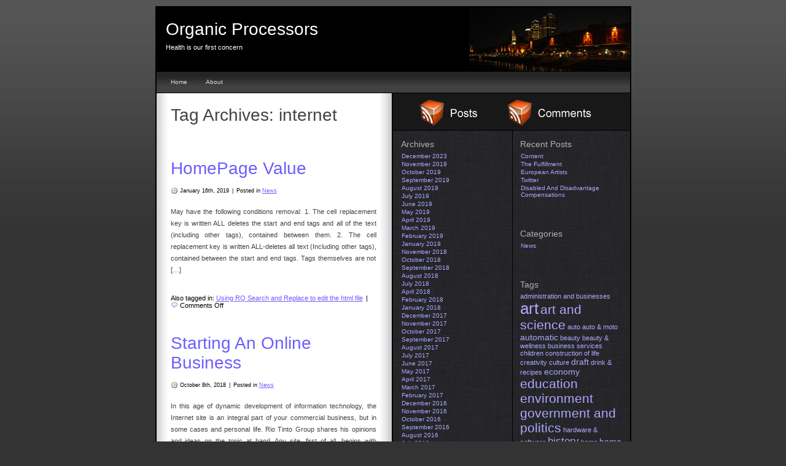

--- FILE ---
content_type: text/html; charset=UTF-8
request_url: https://www.organicprocessors.com/tag/internet/
body_size: 7541
content:
<!DOCTYPE html PUBLIC "-//W3C//DTD XHTML 1.0 Transitional//EN" "http://www.w3.org/TR/xhtml1/DTD/xhtml1-transitional.dtd">
<html xmlns="http://www.w3.org/1999/xhtml" lang="en-US">

<head profile="http://gmpg.org/xfn/11">
	<title>  internet |  Organic Processors</title>
	<meta http-equiv="content-type" content="text/html; charset=UTF-8" />
	<meta name="description" content="Health is our first concern" />
	
	<meta http-equiv="X-UA-Compatible" content="IE=EmulateIE7" />
	
	<link rel="stylesheet" type="text/css" href="https://www.organicprocessors.com/wp-content/themes/modmat/style.css" />
	    
	<link rel="alternate" type="application/rss+xml" href="https://www.organicprocessors.com/feed/" title="Organic Processors Posts RSS feed" />
	<link rel="alternate" type="application/rss+xml" href="https://www.organicprocessors.com/comments/feed/" title="Organic Processors Comments RSS feed" />
	<link rel="pingback" href="https://www.organicprocessors.com/xmlrpc.php" />
	<meta name='robots' content='max-image-preview:large' />
	<style>img:is([sizes="auto" i], [sizes^="auto," i]) { contain-intrinsic-size: 3000px 1500px }</style>
	<link rel="alternate" type="application/rss+xml" title="Organic Processors &raquo; internet Tag Feed" href="https://www.organicprocessors.com/tag/internet/feed/" />
<script type="text/javascript">
/* <![CDATA[ */
window._wpemojiSettings = {"baseUrl":"https:\/\/s.w.org\/images\/core\/emoji\/16.0.1\/72x72\/","ext":".png","svgUrl":"https:\/\/s.w.org\/images\/core\/emoji\/16.0.1\/svg\/","svgExt":".svg","source":{"concatemoji":"https:\/\/www.organicprocessors.com\/wp-includes\/js\/wp-emoji-release.min.js?ver=6.8.3"}};
/*! This file is auto-generated */
!function(s,n){var o,i,e;function c(e){try{var t={supportTests:e,timestamp:(new Date).valueOf()};sessionStorage.setItem(o,JSON.stringify(t))}catch(e){}}function p(e,t,n){e.clearRect(0,0,e.canvas.width,e.canvas.height),e.fillText(t,0,0);var t=new Uint32Array(e.getImageData(0,0,e.canvas.width,e.canvas.height).data),a=(e.clearRect(0,0,e.canvas.width,e.canvas.height),e.fillText(n,0,0),new Uint32Array(e.getImageData(0,0,e.canvas.width,e.canvas.height).data));return t.every(function(e,t){return e===a[t]})}function u(e,t){e.clearRect(0,0,e.canvas.width,e.canvas.height),e.fillText(t,0,0);for(var n=e.getImageData(16,16,1,1),a=0;a<n.data.length;a++)if(0!==n.data[a])return!1;return!0}function f(e,t,n,a){switch(t){case"flag":return n(e,"\ud83c\udff3\ufe0f\u200d\u26a7\ufe0f","\ud83c\udff3\ufe0f\u200b\u26a7\ufe0f")?!1:!n(e,"\ud83c\udde8\ud83c\uddf6","\ud83c\udde8\u200b\ud83c\uddf6")&&!n(e,"\ud83c\udff4\udb40\udc67\udb40\udc62\udb40\udc65\udb40\udc6e\udb40\udc67\udb40\udc7f","\ud83c\udff4\u200b\udb40\udc67\u200b\udb40\udc62\u200b\udb40\udc65\u200b\udb40\udc6e\u200b\udb40\udc67\u200b\udb40\udc7f");case"emoji":return!a(e,"\ud83e\udedf")}return!1}function g(e,t,n,a){var r="undefined"!=typeof WorkerGlobalScope&&self instanceof WorkerGlobalScope?new OffscreenCanvas(300,150):s.createElement("canvas"),o=r.getContext("2d",{willReadFrequently:!0}),i=(o.textBaseline="top",o.font="600 32px Arial",{});return e.forEach(function(e){i[e]=t(o,e,n,a)}),i}function t(e){var t=s.createElement("script");t.src=e,t.defer=!0,s.head.appendChild(t)}"undefined"!=typeof Promise&&(o="wpEmojiSettingsSupports",i=["flag","emoji"],n.supports={everything:!0,everythingExceptFlag:!0},e=new Promise(function(e){s.addEventListener("DOMContentLoaded",e,{once:!0})}),new Promise(function(t){var n=function(){try{var e=JSON.parse(sessionStorage.getItem(o));if("object"==typeof e&&"number"==typeof e.timestamp&&(new Date).valueOf()<e.timestamp+604800&&"object"==typeof e.supportTests)return e.supportTests}catch(e){}return null}();if(!n){if("undefined"!=typeof Worker&&"undefined"!=typeof OffscreenCanvas&&"undefined"!=typeof URL&&URL.createObjectURL&&"undefined"!=typeof Blob)try{var e="postMessage("+g.toString()+"("+[JSON.stringify(i),f.toString(),p.toString(),u.toString()].join(",")+"));",a=new Blob([e],{type:"text/javascript"}),r=new Worker(URL.createObjectURL(a),{name:"wpTestEmojiSupports"});return void(r.onmessage=function(e){c(n=e.data),r.terminate(),t(n)})}catch(e){}c(n=g(i,f,p,u))}t(n)}).then(function(e){for(var t in e)n.supports[t]=e[t],n.supports.everything=n.supports.everything&&n.supports[t],"flag"!==t&&(n.supports.everythingExceptFlag=n.supports.everythingExceptFlag&&n.supports[t]);n.supports.everythingExceptFlag=n.supports.everythingExceptFlag&&!n.supports.flag,n.DOMReady=!1,n.readyCallback=function(){n.DOMReady=!0}}).then(function(){return e}).then(function(){var e;n.supports.everything||(n.readyCallback(),(e=n.source||{}).concatemoji?t(e.concatemoji):e.wpemoji&&e.twemoji&&(t(e.twemoji),t(e.wpemoji)))}))}((window,document),window._wpemojiSettings);
/* ]]> */
</script>
<style id='wp-emoji-styles-inline-css' type='text/css'>

	img.wp-smiley, img.emoji {
		display: inline !important;
		border: none !important;
		box-shadow: none !important;
		height: 1em !important;
		width: 1em !important;
		margin: 0 0.07em !important;
		vertical-align: -0.1em !important;
		background: none !important;
		padding: 0 !important;
	}
</style>
<link rel='stylesheet' id='wp-block-library-css' href='https://www.organicprocessors.com/wp-includes/css/dist/block-library/style.min.css?ver=6.8.3' type='text/css' media='all' />
<style id='classic-theme-styles-inline-css' type='text/css'>
/*! This file is auto-generated */
.wp-block-button__link{color:#fff;background-color:#32373c;border-radius:9999px;box-shadow:none;text-decoration:none;padding:calc(.667em + 2px) calc(1.333em + 2px);font-size:1.125em}.wp-block-file__button{background:#32373c;color:#fff;text-decoration:none}
</style>
<style id='global-styles-inline-css' type='text/css'>
:root{--wp--preset--aspect-ratio--square: 1;--wp--preset--aspect-ratio--4-3: 4/3;--wp--preset--aspect-ratio--3-4: 3/4;--wp--preset--aspect-ratio--3-2: 3/2;--wp--preset--aspect-ratio--2-3: 2/3;--wp--preset--aspect-ratio--16-9: 16/9;--wp--preset--aspect-ratio--9-16: 9/16;--wp--preset--color--black: #000000;--wp--preset--color--cyan-bluish-gray: #abb8c3;--wp--preset--color--white: #ffffff;--wp--preset--color--pale-pink: #f78da7;--wp--preset--color--vivid-red: #cf2e2e;--wp--preset--color--luminous-vivid-orange: #ff6900;--wp--preset--color--luminous-vivid-amber: #fcb900;--wp--preset--color--light-green-cyan: #7bdcb5;--wp--preset--color--vivid-green-cyan: #00d084;--wp--preset--color--pale-cyan-blue: #8ed1fc;--wp--preset--color--vivid-cyan-blue: #0693e3;--wp--preset--color--vivid-purple: #9b51e0;--wp--preset--gradient--vivid-cyan-blue-to-vivid-purple: linear-gradient(135deg,rgba(6,147,227,1) 0%,rgb(155,81,224) 100%);--wp--preset--gradient--light-green-cyan-to-vivid-green-cyan: linear-gradient(135deg,rgb(122,220,180) 0%,rgb(0,208,130) 100%);--wp--preset--gradient--luminous-vivid-amber-to-luminous-vivid-orange: linear-gradient(135deg,rgba(252,185,0,1) 0%,rgba(255,105,0,1) 100%);--wp--preset--gradient--luminous-vivid-orange-to-vivid-red: linear-gradient(135deg,rgba(255,105,0,1) 0%,rgb(207,46,46) 100%);--wp--preset--gradient--very-light-gray-to-cyan-bluish-gray: linear-gradient(135deg,rgb(238,238,238) 0%,rgb(169,184,195) 100%);--wp--preset--gradient--cool-to-warm-spectrum: linear-gradient(135deg,rgb(74,234,220) 0%,rgb(151,120,209) 20%,rgb(207,42,186) 40%,rgb(238,44,130) 60%,rgb(251,105,98) 80%,rgb(254,248,76) 100%);--wp--preset--gradient--blush-light-purple: linear-gradient(135deg,rgb(255,206,236) 0%,rgb(152,150,240) 100%);--wp--preset--gradient--blush-bordeaux: linear-gradient(135deg,rgb(254,205,165) 0%,rgb(254,45,45) 50%,rgb(107,0,62) 100%);--wp--preset--gradient--luminous-dusk: linear-gradient(135deg,rgb(255,203,112) 0%,rgb(199,81,192) 50%,rgb(65,88,208) 100%);--wp--preset--gradient--pale-ocean: linear-gradient(135deg,rgb(255,245,203) 0%,rgb(182,227,212) 50%,rgb(51,167,181) 100%);--wp--preset--gradient--electric-grass: linear-gradient(135deg,rgb(202,248,128) 0%,rgb(113,206,126) 100%);--wp--preset--gradient--midnight: linear-gradient(135deg,rgb(2,3,129) 0%,rgb(40,116,252) 100%);--wp--preset--font-size--small: 13px;--wp--preset--font-size--medium: 20px;--wp--preset--font-size--large: 36px;--wp--preset--font-size--x-large: 42px;--wp--preset--spacing--20: 0.44rem;--wp--preset--spacing--30: 0.67rem;--wp--preset--spacing--40: 1rem;--wp--preset--spacing--50: 1.5rem;--wp--preset--spacing--60: 2.25rem;--wp--preset--spacing--70: 3.38rem;--wp--preset--spacing--80: 5.06rem;--wp--preset--shadow--natural: 6px 6px 9px rgba(0, 0, 0, 0.2);--wp--preset--shadow--deep: 12px 12px 50px rgba(0, 0, 0, 0.4);--wp--preset--shadow--sharp: 6px 6px 0px rgba(0, 0, 0, 0.2);--wp--preset--shadow--outlined: 6px 6px 0px -3px rgba(255, 255, 255, 1), 6px 6px rgba(0, 0, 0, 1);--wp--preset--shadow--crisp: 6px 6px 0px rgba(0, 0, 0, 1);}:where(.is-layout-flex){gap: 0.5em;}:where(.is-layout-grid){gap: 0.5em;}body .is-layout-flex{display: flex;}.is-layout-flex{flex-wrap: wrap;align-items: center;}.is-layout-flex > :is(*, div){margin: 0;}body .is-layout-grid{display: grid;}.is-layout-grid > :is(*, div){margin: 0;}:where(.wp-block-columns.is-layout-flex){gap: 2em;}:where(.wp-block-columns.is-layout-grid){gap: 2em;}:where(.wp-block-post-template.is-layout-flex){gap: 1.25em;}:where(.wp-block-post-template.is-layout-grid){gap: 1.25em;}.has-black-color{color: var(--wp--preset--color--black) !important;}.has-cyan-bluish-gray-color{color: var(--wp--preset--color--cyan-bluish-gray) !important;}.has-white-color{color: var(--wp--preset--color--white) !important;}.has-pale-pink-color{color: var(--wp--preset--color--pale-pink) !important;}.has-vivid-red-color{color: var(--wp--preset--color--vivid-red) !important;}.has-luminous-vivid-orange-color{color: var(--wp--preset--color--luminous-vivid-orange) !important;}.has-luminous-vivid-amber-color{color: var(--wp--preset--color--luminous-vivid-amber) !important;}.has-light-green-cyan-color{color: var(--wp--preset--color--light-green-cyan) !important;}.has-vivid-green-cyan-color{color: var(--wp--preset--color--vivid-green-cyan) !important;}.has-pale-cyan-blue-color{color: var(--wp--preset--color--pale-cyan-blue) !important;}.has-vivid-cyan-blue-color{color: var(--wp--preset--color--vivid-cyan-blue) !important;}.has-vivid-purple-color{color: var(--wp--preset--color--vivid-purple) !important;}.has-black-background-color{background-color: var(--wp--preset--color--black) !important;}.has-cyan-bluish-gray-background-color{background-color: var(--wp--preset--color--cyan-bluish-gray) !important;}.has-white-background-color{background-color: var(--wp--preset--color--white) !important;}.has-pale-pink-background-color{background-color: var(--wp--preset--color--pale-pink) !important;}.has-vivid-red-background-color{background-color: var(--wp--preset--color--vivid-red) !important;}.has-luminous-vivid-orange-background-color{background-color: var(--wp--preset--color--luminous-vivid-orange) !important;}.has-luminous-vivid-amber-background-color{background-color: var(--wp--preset--color--luminous-vivid-amber) !important;}.has-light-green-cyan-background-color{background-color: var(--wp--preset--color--light-green-cyan) !important;}.has-vivid-green-cyan-background-color{background-color: var(--wp--preset--color--vivid-green-cyan) !important;}.has-pale-cyan-blue-background-color{background-color: var(--wp--preset--color--pale-cyan-blue) !important;}.has-vivid-cyan-blue-background-color{background-color: var(--wp--preset--color--vivid-cyan-blue) !important;}.has-vivid-purple-background-color{background-color: var(--wp--preset--color--vivid-purple) !important;}.has-black-border-color{border-color: var(--wp--preset--color--black) !important;}.has-cyan-bluish-gray-border-color{border-color: var(--wp--preset--color--cyan-bluish-gray) !important;}.has-white-border-color{border-color: var(--wp--preset--color--white) !important;}.has-pale-pink-border-color{border-color: var(--wp--preset--color--pale-pink) !important;}.has-vivid-red-border-color{border-color: var(--wp--preset--color--vivid-red) !important;}.has-luminous-vivid-orange-border-color{border-color: var(--wp--preset--color--luminous-vivid-orange) !important;}.has-luminous-vivid-amber-border-color{border-color: var(--wp--preset--color--luminous-vivid-amber) !important;}.has-light-green-cyan-border-color{border-color: var(--wp--preset--color--light-green-cyan) !important;}.has-vivid-green-cyan-border-color{border-color: var(--wp--preset--color--vivid-green-cyan) !important;}.has-pale-cyan-blue-border-color{border-color: var(--wp--preset--color--pale-cyan-blue) !important;}.has-vivid-cyan-blue-border-color{border-color: var(--wp--preset--color--vivid-cyan-blue) !important;}.has-vivid-purple-border-color{border-color: var(--wp--preset--color--vivid-purple) !important;}.has-vivid-cyan-blue-to-vivid-purple-gradient-background{background: var(--wp--preset--gradient--vivid-cyan-blue-to-vivid-purple) !important;}.has-light-green-cyan-to-vivid-green-cyan-gradient-background{background: var(--wp--preset--gradient--light-green-cyan-to-vivid-green-cyan) !important;}.has-luminous-vivid-amber-to-luminous-vivid-orange-gradient-background{background: var(--wp--preset--gradient--luminous-vivid-amber-to-luminous-vivid-orange) !important;}.has-luminous-vivid-orange-to-vivid-red-gradient-background{background: var(--wp--preset--gradient--luminous-vivid-orange-to-vivid-red) !important;}.has-very-light-gray-to-cyan-bluish-gray-gradient-background{background: var(--wp--preset--gradient--very-light-gray-to-cyan-bluish-gray) !important;}.has-cool-to-warm-spectrum-gradient-background{background: var(--wp--preset--gradient--cool-to-warm-spectrum) !important;}.has-blush-light-purple-gradient-background{background: var(--wp--preset--gradient--blush-light-purple) !important;}.has-blush-bordeaux-gradient-background{background: var(--wp--preset--gradient--blush-bordeaux) !important;}.has-luminous-dusk-gradient-background{background: var(--wp--preset--gradient--luminous-dusk) !important;}.has-pale-ocean-gradient-background{background: var(--wp--preset--gradient--pale-ocean) !important;}.has-electric-grass-gradient-background{background: var(--wp--preset--gradient--electric-grass) !important;}.has-midnight-gradient-background{background: var(--wp--preset--gradient--midnight) !important;}.has-small-font-size{font-size: var(--wp--preset--font-size--small) !important;}.has-medium-font-size{font-size: var(--wp--preset--font-size--medium) !important;}.has-large-font-size{font-size: var(--wp--preset--font-size--large) !important;}.has-x-large-font-size{font-size: var(--wp--preset--font-size--x-large) !important;}
:where(.wp-block-post-template.is-layout-flex){gap: 1.25em;}:where(.wp-block-post-template.is-layout-grid){gap: 1.25em;}
:where(.wp-block-columns.is-layout-flex){gap: 2em;}:where(.wp-block-columns.is-layout-grid){gap: 2em;}
:root :where(.wp-block-pullquote){font-size: 1.5em;line-height: 1.6;}
</style>
<link rel="https://api.w.org/" href="https://www.organicprocessors.com/wp-json/" /><link rel="alternate" title="JSON" type="application/json" href="https://www.organicprocessors.com/wp-json/wp/v2/tags/106" /><meta name="generator" content="WordPress 6.8.3" />

</head>

<body class="wordpress y2026 m01 d28 h09 archive tag tag-internet" style="">
<div id="wrapper" class="hfeed">

	<div id="header">
		<h1 class="blog-title"><a href="http://www.organicprocessors.com/" title="Organic Processors" rel="home">Organic Processors</a></h1>
		<div id="blog-description">Health is our first concern</div>
	</div><!--  #header -->

	<div id="access">
		<div id="menu"><ul><li><a href="http://www.organicprocessors.com">Home</a></li><li class="page_item page-item-980"><a href="https://www.organicprocessors.com/about/">About</a></li></ul></div>
	</div><!-- #access -->
	
	<div id="container">
		<div id="content">

	<h1 class="page-title">Tag Archives: <span>internet</span></h1>

			<div id="nav-above" class="navigation">
				<div class="nav-previous"></div>
				<div class="nav-next"></div>
			</div>


			<div id="post-1935" class="post-1935 post type-post status-publish format-standard hentry category-news tag-internet tag-using-rq-search-and-replace-to-edit-the-html-file">
				<h2 class="entry-title"><a href="https://www.organicprocessors.com/homepage-value/" title="Permalink to HomePage Value" rel="bookmark">HomePage Value</a></h2>
				<div class="top-meta">
                	<small class="metadata">
                    	<span class="chronodata">January 16th, 2019</span>
                        <span class="meta-sep">|</span>
                        <span class="cat-links">Posted in <a href="https://www.organicprocessors.com/category/news/" rel="category tag">News</a></span>
                            
                     </small>
				</div>
				<div class="entry-content">
<p>May have the following conditions removal: 1. The cell replacement key is written ALL deletes the start and end tags and all of the text (including other tags), contained between them. 2. The cell replacement key is written ALL-deletes all text (Including other tags), contained between the start and end tags. Tags themselves are not [&hellip;]</p>

				</div>
				<div class="entry-meta">
					<span class="tag-links">Also tagged in: <a href="https://www.organicprocessors.com/tag/using-rq-search-and-replace-to-edit-the-html-file/" rel="tag">Using RQ Search and Replace to edit the html file</a></span>
					<span class="meta-sep">|</span>
					<span class="comments-link"><span>Comments Off<span class="screen-reader-text"> on HomePage Value</span></span></span>
				</div>
			</div><!-- .post -->


			<div id="post-1868" class="post-1868 post type-post status-publish format-standard hentry category-news tag-internet">
				<h2 class="entry-title"><a href="https://www.organicprocessors.com/starting-an-online-business/" title="Permalink to Starting An Online Business" rel="bookmark">Starting An Online Business</a></h2>
				<div class="top-meta">
                	<small class="metadata">
                    	<span class="chronodata">October 8th, 2018</span>
                        <span class="meta-sep">|</span>
                        <span class="cat-links">Posted in <a href="https://www.organicprocessors.com/category/news/" rel="category tag">News</a></span>
                            
                     </small>
				</div>
				<div class="entry-content">
<p>In this age of dynamic development of information technology, the Internet site is an integral part of your commercial business, but in some cases and personal life. Rio Tinto Group shares his opinions and ideas on the topic at hand. Any site, first of all, begins with domain registration. Each state has the right to [&hellip;]</p>

				</div>
				<div class="entry-meta">
					<span class="comments-link"><span>Comments Off<span class="screen-reader-text"> on Starting An Online Business</span></span></span>
				</div>
			</div><!-- .post -->


			<div id="post-1768" class="post-1768 post type-post status-publish format-standard hentry category-news tag-internet tag-web-design">
				<h2 class="entry-title"><a href="https://www.organicprocessors.com/change-of-style-website/" title="Permalink to Change Of Style Website" rel="bookmark">Change Of Style Website</a></h2>
				<div class="top-meta">
                	<small class="metadata">
                    	<span class="chronodata">April 29th, 2018</span>
                        <span class="meta-sep">|</span>
                        <span class="cat-links">Posted in <a href="https://www.organicprocessors.com/category/news/" rel="category tag">News</a></span>
                            
                     </small>
				</div>
				<div class="entry-content">
<p>Appearance of the site is large enough value, along with search engine optimization and usability. Attractive appearance creates a favorable impression on visitors, but it is difficult please everyone, because tastes and preferences vary widely. If the site has regular visitors, it would be nice to give them a choice of style site that best [&hellip;]</p>

				</div>
				<div class="entry-meta">
					<span class="tag-links">Also tagged in: <a href="https://www.organicprocessors.com/tag/web-design/" rel="tag">Web design</a></span>
					<span class="meta-sep">|</span>
					<span class="comments-link"><span>Comments Off<span class="screen-reader-text"> on Change Of Style Website</span></span></span>
				</div>
			</div><!-- .post -->


			<div id="post-1646" class="post-1646 post type-post status-publish format-standard hentry category-news tag-internet tag-web-search">
				<h2 class="entry-title"><a href="https://www.organicprocessors.com/newspaper-apartments/" title="Permalink to Newspaper Apartments" rel="bookmark">Newspaper Apartments</a></h2>
				<div class="top-meta">
                	<small class="metadata">
                    	<span class="chronodata">October 25th, 2017</span>
                        <span class="meta-sep">|</span>
                        <span class="cat-links">Posted in <a href="https://www.organicprocessors.com/category/news/" rel="category tag">News</a></span>
                            
                     </small>
				</div>
				<div class="entry-content">
<p>Apartments for rent by owner, yes, no middlemen &#8211; the number one problem for a person confronted with the need to hire a housing. He already knows: alluring ad pillars, and a variety of proposals Newspaper pages are nothing but a cleverly placed network of agencies and courteous agents. The situation is absurd: a person [&hellip;]</p>

				</div>
				<div class="entry-meta">
					<span class="tag-links">Also tagged in: <a href="https://www.organicprocessors.com/tag/web-search/" rel="tag">Web search</a></span>
					<span class="meta-sep">|</span>
					<span class="comments-link"><span>Comments Off<span class="screen-reader-text"> on Newspaper Apartments</span></span></span>
				</div>
			</div><!-- .post -->


			<div id="nav-below" class="navigation">
				<div class="nav-previous"></div>
				<div class="nav-next"></div>
			</div>

		</div><!-- #content -->
	</div><!-- #container -->
	<div id="blurb-top">
		<div class="blurb-content">
			<a href="https://www.organicprocessors.com/feed/" title="Post feed for Organic Processors"><img src="https://www.organicprocessors.com/wp-content/themes/modmat/images/postrss-3d.gif" alt="RSS for Posts" /></a>
            <a href="https://www.organicprocessors.com/comments/feed/" title="Post feed for Organic Processors"><img src="https://www.organicprocessors.com/wp-content/themes/modmat/images/commentsrss-3d.gif" alt="RSS for Comments" /></a>
		</div><!-- .blurb-content -->
	</div><!-- #blurb-top -->

	<div id="primary" class="sidebar">
		<ul class="xoxo">
<li id="archives-2" class="widget widget_archive"><h3 class='widgettitle'>Archives</h3>

			<ul>
					<li><a href='https://www.organicprocessors.com/2023/12/'>December 2023</a></li>
	<li><a href='https://www.organicprocessors.com/2019/11/'>November 2019</a></li>
	<li><a href='https://www.organicprocessors.com/2019/10/'>October 2019</a></li>
	<li><a href='https://www.organicprocessors.com/2019/09/'>September 2019</a></li>
	<li><a href='https://www.organicprocessors.com/2019/08/'>August 2019</a></li>
	<li><a href='https://www.organicprocessors.com/2019/07/'>July 2019</a></li>
	<li><a href='https://www.organicprocessors.com/2019/06/'>June 2019</a></li>
	<li><a href='https://www.organicprocessors.com/2019/05/'>May 2019</a></li>
	<li><a href='https://www.organicprocessors.com/2019/04/'>April 2019</a></li>
	<li><a href='https://www.organicprocessors.com/2019/03/'>March 2019</a></li>
	<li><a href='https://www.organicprocessors.com/2019/02/'>February 2019</a></li>
	<li><a href='https://www.organicprocessors.com/2019/01/'>January 2019</a></li>
	<li><a href='https://www.organicprocessors.com/2018/11/'>November 2018</a></li>
	<li><a href='https://www.organicprocessors.com/2018/10/'>October 2018</a></li>
	<li><a href='https://www.organicprocessors.com/2018/09/'>September 2018</a></li>
	<li><a href='https://www.organicprocessors.com/2018/08/'>August 2018</a></li>
	<li><a href='https://www.organicprocessors.com/2018/07/'>July 2018</a></li>
	<li><a href='https://www.organicprocessors.com/2018/04/'>April 2018</a></li>
	<li><a href='https://www.organicprocessors.com/2018/02/'>February 2018</a></li>
	<li><a href='https://www.organicprocessors.com/2018/01/'>January 2018</a></li>
	<li><a href='https://www.organicprocessors.com/2017/12/'>December 2017</a></li>
	<li><a href='https://www.organicprocessors.com/2017/11/'>November 2017</a></li>
	<li><a href='https://www.organicprocessors.com/2017/10/'>October 2017</a></li>
	<li><a href='https://www.organicprocessors.com/2017/09/'>September 2017</a></li>
	<li><a href='https://www.organicprocessors.com/2017/08/'>August 2017</a></li>
	<li><a href='https://www.organicprocessors.com/2017/07/'>July 2017</a></li>
	<li><a href='https://www.organicprocessors.com/2017/06/'>June 2017</a></li>
	<li><a href='https://www.organicprocessors.com/2017/05/'>May 2017</a></li>
	<li><a href='https://www.organicprocessors.com/2017/04/'>April 2017</a></li>
	<li><a href='https://www.organicprocessors.com/2017/03/'>March 2017</a></li>
	<li><a href='https://www.organicprocessors.com/2017/02/'>February 2017</a></li>
	<li><a href='https://www.organicprocessors.com/2016/12/'>December 2016</a></li>
	<li><a href='https://www.organicprocessors.com/2016/11/'>November 2016</a></li>
	<li><a href='https://www.organicprocessors.com/2016/10/'>October 2016</a></li>
	<li><a href='https://www.organicprocessors.com/2016/09/'>September 2016</a></li>
	<li><a href='https://www.organicprocessors.com/2016/08/'>August 2016</a></li>
	<li><a href='https://www.organicprocessors.com/2016/07/'>July 2016</a></li>
	<li><a href='https://www.organicprocessors.com/2016/06/'>June 2016</a></li>
	<li><a href='https://www.organicprocessors.com/2016/05/'>May 2016</a></li>
	<li><a href='https://www.organicprocessors.com/2016/04/'>April 2016</a></li>
	<li><a href='https://www.organicprocessors.com/2016/03/'>March 2016</a></li>
	<li><a href='https://www.organicprocessors.com/2015/11/'>November 2015</a></li>
	<li><a href='https://www.organicprocessors.com/2015/10/'>October 2015</a></li>
	<li><a href='https://www.organicprocessors.com/2015/09/'>September 2015</a></li>
	<li><a href='https://www.organicprocessors.com/2015/08/'>August 2015</a></li>
	<li><a href='https://www.organicprocessors.com/2014/12/'>December 2014</a></li>
	<li><a href='https://www.organicprocessors.com/2014/09/'>September 2014</a></li>
	<li><a href='https://www.organicprocessors.com/2014/08/'>August 2014</a></li>
	<li><a href='https://www.organicprocessors.com/2014/07/'>July 2014</a></li>
	<li><a href='https://www.organicprocessors.com/2014/06/'>June 2014</a></li>
	<li><a href='https://www.organicprocessors.com/2014/05/'>May 2014</a></li>
	<li><a href='https://www.organicprocessors.com/2014/04/'>April 2014</a></li>
	<li><a href='https://www.organicprocessors.com/2014/03/'>March 2014</a></li>
	<li><a href='https://www.organicprocessors.com/2014/02/'>February 2014</a></li>
	<li><a href='https://www.organicprocessors.com/2014/01/'>January 2014</a></li>
	<li><a href='https://www.organicprocessors.com/2013/12/'>December 2013</a></li>
	<li><a href='https://www.organicprocessors.com/2013/11/'>November 2013</a></li>
	<li><a href='https://www.organicprocessors.com/2013/10/'>October 2013</a></li>
	<li><a href='https://www.organicprocessors.com/2013/09/'>September 2013</a></li>
	<li><a href='https://www.organicprocessors.com/2013/08/'>August 2013</a></li>
	<li><a href='https://www.organicprocessors.com/2013/07/'>July 2013</a></li>
	<li><a href='https://www.organicprocessors.com/2013/06/'>June 2013</a></li>
	<li><a href='https://www.organicprocessors.com/2013/02/'>February 2013</a></li>
	<li><a href='https://www.organicprocessors.com/2012/08/'>August 2012</a></li>
	<li><a href='https://www.organicprocessors.com/2012/07/'>July 2012</a></li>
			</ul>

			</li>
		</ul>
	</div><!-- #primary .sidebar -->

	<div id="secondary" class="sidebar">
		<ul class="xoxo">

		<li id="recent-posts-2" class="widget widget_recent_entries">
		<h3 class='widgettitle'>Recent Posts</h3>

		<ul>
											<li>
					<a href="https://www.organicprocessors.com/content/">Content</a>
									</li>
											<li>
					<a href="https://www.organicprocessors.com/the-fulfillment/">The Fulfillment</a>
									</li>
											<li>
					<a href="https://www.organicprocessors.com/european-artists/">European Artists</a>
									</li>
											<li>
					<a href="https://www.organicprocessors.com/twitter/">Twitter</a>
									</li>
											<li>
					<a href="https://www.organicprocessors.com/disabled-and-disadvantage-compensations/">Disabled And Disadvantage Compensations</a>
									</li>
					</ul>

		</li>
<li id="categories-2" class="widget widget_categories"><h3 class='widgettitle'>Categories</h3>

			<ul>
					<li class="cat-item cat-item-3"><a href="https://www.organicprocessors.com/category/news/">News</a>
</li>
			</ul>

			</li>
<li id="tag_cloud-2" class="widget widget_tag_cloud"><h3 class='widgettitle'>Tags</h3>
<div class="tagcloud"><a href="https://www.organicprocessors.com/tag/administration-and-businesses/" class="tag-cloud-link tag-link-107 tag-link-position-1" style="font-size: 8pt;" aria-label="administration and businesses (3 items)">administration and businesses</a>
<a href="https://www.organicprocessors.com/tag/art/" class="tag-cloud-link tag-link-34 tag-link-position-2" style="font-size: 19.2pt;" aria-label="art (10 items)">art</a>
<a href="https://www.organicprocessors.com/tag/art-and-science/" class="tag-cloud-link tag-link-65 tag-link-position-3" style="font-size: 15.636363636364pt;" aria-label="art and science (7 items)">art and science</a>
<a href="https://www.organicprocessors.com/tag/auto/" class="tag-cloud-link tag-link-60 tag-link-position-4" style="font-size: 8pt;" aria-label="auto (3 items)">auto</a>
<a href="https://www.organicprocessors.com/tag/auto-moto/" class="tag-cloud-link tag-link-42 tag-link-position-5" style="font-size: 8pt;" aria-label="auto &amp; moto (3 items)">auto &amp; moto</a>
<a href="https://www.organicprocessors.com/tag/automatic/" class="tag-cloud-link tag-link-70 tag-link-position-6" style="font-size: 10.545454545455pt;" aria-label="automatic (4 items)">automatic</a>
<a href="https://www.organicprocessors.com/tag/beauty/" class="tag-cloud-link tag-link-15 tag-link-position-7" style="font-size: 8pt;" aria-label="beauty (3 items)">beauty</a>
<a href="https://www.organicprocessors.com/tag/beauty-wellness/" class="tag-cloud-link tag-link-175 tag-link-position-8" style="font-size: 8pt;" aria-label="beauty &amp; wellness (3 items)">beauty &amp; wellness</a>
<a href="https://www.organicprocessors.com/tag/business-services/" class="tag-cloud-link tag-link-51 tag-link-position-9" style="font-size: 8pt;" aria-label="business services (3 items)">business services</a>
<a href="https://www.organicprocessors.com/tag/children/" class="tag-cloud-link tag-link-167 tag-link-position-10" style="font-size: 8pt;" aria-label="children (3 items)">children</a>
<a href="https://www.organicprocessors.com/tag/construction-of-life/" class="tag-cloud-link tag-link-209 tag-link-position-11" style="font-size: 8pt;" aria-label="construction of life (3 items)">construction of life</a>
<a href="https://www.organicprocessors.com/tag/creativity/" class="tag-cloud-link tag-link-82 tag-link-position-12" style="font-size: 8pt;" aria-label="creativity (3 items)">creativity</a>
<a href="https://www.organicprocessors.com/tag/culture/" class="tag-cloud-link tag-link-137 tag-link-position-13" style="font-size: 8pt;" aria-label="culture (3 items)">culture</a>
<a href="https://www.organicprocessors.com/tag/draft/" class="tag-cloud-link tag-link-61 tag-link-position-14" style="font-size: 10.545454545455pt;" aria-label="draft (4 items)">draft</a>
<a href="https://www.organicprocessors.com/tag/drink-recipes/" class="tag-cloud-link tag-link-174 tag-link-position-15" style="font-size: 8pt;" aria-label="drink &amp; recipes (3 items)">drink &amp; recipes</a>
<a href="https://www.organicprocessors.com/tag/economy/" class="tag-cloud-link tag-link-30 tag-link-position-16" style="font-size: 10.545454545455pt;" aria-label="economy (4 items)">economy</a>
<a href="https://www.organicprocessors.com/tag/education/" class="tag-cloud-link tag-link-35 tag-link-position-17" style="font-size: 15.636363636364pt;" aria-label="education (7 items)">education</a>
<a href="https://www.organicprocessors.com/tag/environment/" class="tag-cloud-link tag-link-6 tag-link-position-18" style="font-size: 15.636363636364pt;" aria-label="environment (7 items)">environment</a>
<a href="https://www.organicprocessors.com/tag/government-and-politics/" class="tag-cloud-link tag-link-198 tag-link-position-19" style="font-size: 15.636363636364pt;" aria-label="government and politics (7 items)">government and politics</a>
<a href="https://www.organicprocessors.com/tag/hardware-software/" class="tag-cloud-link tag-link-164 tag-link-position-20" style="font-size: 8pt;" aria-label="hardware &amp; software (3 items)">hardware &amp; software</a>
<a href="https://www.organicprocessors.com/tag/history/" class="tag-cloud-link tag-link-94 tag-link-position-21" style="font-size: 12.581818181818pt;" aria-label="history (5 items)">history</a>
<a href="https://www.organicprocessors.com/tag/home/" class="tag-cloud-link tag-link-165 tag-link-position-22" style="font-size: 8pt;" aria-label="home (3 items)">home</a>
<a href="https://www.organicprocessors.com/tag/home-and-family/" class="tag-cloud-link tag-link-161 tag-link-position-23" style="font-size: 10.545454545455pt;" aria-label="home and family (4 items)">home and family</a>
<a href="https://www.organicprocessors.com/tag/home-appliances/" class="tag-cloud-link tag-link-17 tag-link-position-24" style="font-size: 12.581818181818pt;" aria-label="home appliances (5 items)">home appliances</a>
<a href="https://www.organicprocessors.com/tag/home-page/" class="tag-cloud-link tag-link-22 tag-link-position-25" style="font-size: 10.545454545455pt;" aria-label="home page (4 items)">home page</a>
<a href="https://www.organicprocessors.com/tag/informatics/" class="tag-cloud-link tag-link-217 tag-link-position-26" style="font-size: 8pt;" aria-label="informatics (3 items)">informatics</a>
<a href="https://www.organicprocessors.com/tag/insurance-pension/" class="tag-cloud-link tag-link-213 tag-link-position-27" style="font-size: 12.581818181818pt;" aria-label="insurance &amp; pension (5 items)">insurance &amp; pension</a>
<a href="https://www.organicprocessors.com/tag/internet/" class="tag-cloud-link tag-link-106 tag-link-position-28" style="font-size: 10.545454545455pt;" aria-label="internet (4 items)">internet</a>
<a href="https://www.organicprocessors.com/tag/it/" class="tag-cloud-link tag-link-163 tag-link-position-29" style="font-size: 8pt;" aria-label="it (3 items)">it</a>
<a href="https://www.organicprocessors.com/tag/literature/" class="tag-cloud-link tag-link-25 tag-link-position-30" style="font-size: 14.363636363636pt;" aria-label="literature (6 items)">literature</a>
<a href="https://www.organicprocessors.com/tag/marketing/" class="tag-cloud-link tag-link-41 tag-link-position-31" style="font-size: 10.545454545455pt;" aria-label="marketing (4 items)">marketing</a>
<a href="https://www.organicprocessors.com/tag/materials/" class="tag-cloud-link tag-link-183 tag-link-position-32" style="font-size: 8pt;" aria-label="materials (3 items)">materials</a>
<a href="https://www.organicprocessors.com/tag/money/" class="tag-cloud-link tag-link-132 tag-link-position-33" style="font-size: 12.581818181818pt;" aria-label="money (5 items)">money</a>
<a href="https://www.organicprocessors.com/tag/news-2/" class="tag-cloud-link tag-link-23 tag-link-position-34" style="font-size: 22pt;" aria-label="news (13 items)">news</a>
<a href="https://www.organicprocessors.com/tag/news-present-time/" class="tag-cloud-link tag-link-37 tag-link-position-35" style="font-size: 12.581818181818pt;" aria-label="news-present time (5 items)">news-present time</a>
<a href="https://www.organicprocessors.com/tag/noticias-actualidad/" class="tag-cloud-link tag-link-126 tag-link-position-36" style="font-size: 12.581818181818pt;" aria-label="noticias-actualidad (5 items)">noticias-actualidad</a>
<a href="https://www.organicprocessors.com/tag/politics/" class="tag-cloud-link tag-link-125 tag-link-position-37" style="font-size: 10.545454545455pt;" aria-label="politics (4 items)">politics</a>
<a href="https://www.organicprocessors.com/tag/psychology/" class="tag-cloud-link tag-link-66 tag-link-position-38" style="font-size: 10.545454545455pt;" aria-label="psychology (4 items)">psychology</a>
<a href="https://www.organicprocessors.com/tag/society-and-culture/" class="tag-cloud-link tag-link-29 tag-link-position-39" style="font-size: 8pt;" aria-label="society and culture (3 items)">society and culture</a>
<a href="https://www.organicprocessors.com/tag/sports/" class="tag-cloud-link tag-link-124 tag-link-position-40" style="font-size: 12.581818181818pt;" aria-label="sports (5 items)">sports</a>
<a href="https://www.organicprocessors.com/tag/technology/" class="tag-cloud-link tag-link-58 tag-link-position-41" style="font-size: 18.181818181818pt;" aria-label="technology (9 items)">technology</a>
<a href="https://www.organicprocessors.com/tag/the-news/" class="tag-cloud-link tag-link-40 tag-link-position-42" style="font-size: 8pt;" aria-label="the news (3 items)">the news</a>
<a href="https://www.organicprocessors.com/tag/today/" class="tag-cloud-link tag-link-26 tag-link-position-43" style="font-size: 10.545454545455pt;" aria-label="today (4 items)">today</a>
<a href="https://www.organicprocessors.com/tag/travel/" class="tag-cloud-link tag-link-122 tag-link-position-44" style="font-size: 12.581818181818pt;" aria-label="travel (5 items)">travel</a>
<a href="https://www.organicprocessors.com/tag/vacation-tourism/" class="tag-cloud-link tag-link-219 tag-link-position-45" style="font-size: 10.545454545455pt;" aria-label="vacation &amp; tourism (4 items)">vacation &amp; tourism</a></div>
</li>
		</ul>
	</div><!-- #secondary .sidebar -->

	<div id="footer">
		<p class="copyright">&copy; Organic Processors 2026 &nbsp;|&nbsp; Designed by <a href="http://mou.me.uk/" target="_blank">mou.me.uk</a></p>
	</div><!-- #footer -->

</div><!-- #wrapper .hfeed -->

<script type="speculationrules">
{"prefetch":[{"source":"document","where":{"and":[{"href_matches":"\/*"},{"not":{"href_matches":["\/wp-*.php","\/wp-admin\/*","\/wp-content\/uploads\/*","\/wp-content\/*","\/wp-content\/plugins\/*","\/wp-content\/themes\/modmat\/*","\/*\\?(.+)"]}},{"not":{"selector_matches":"a[rel~=\"nofollow\"]"}},{"not":{"selector_matches":".no-prefetch, .no-prefetch a"}}]},"eagerness":"conservative"}]}
</script>

</body>
</html>